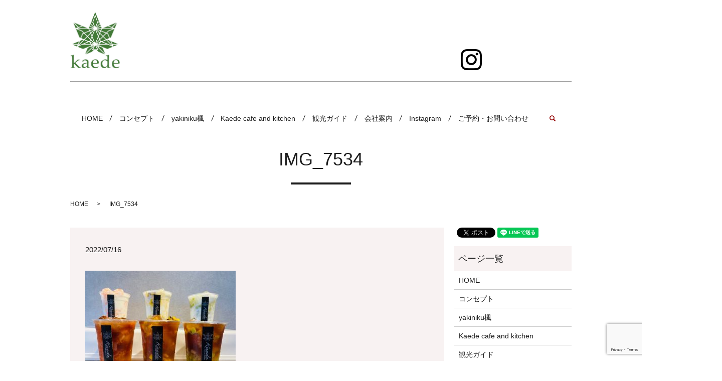

--- FILE ---
content_type: text/html; charset=UTF-8
request_url: https://www.kaede-hidatakayama.com/blog/1329/attachment/img_7534
body_size: 3991
content:
  <!DOCTYPE HTML>
<html lang="ja" prefix="og: http://ogp.me/ns#">
<head>
  <meta charset="utf-8">
  <meta http-equiv="X-UA-Compatible" content="IE=edge,chrome=1">
  <meta name="viewport" content="width=device-width, initial-scale=1">
  <title>&raquo; IMG_7534</title>
  <link rel='dns-prefetch' href='//www.google.com' />
<link rel='dns-prefetch' href='//s.w.org' />
<link rel='stylesheet' id='contact-form-7-css'  href='https://www.kaede-hidatakayama.com/wp-content/plugins/contact-form-7/includes/css/styles.css?ver=5.1.1' type='text/css' media='all' />
<script type='text/javascript' src='https://www.kaede-hidatakayama.com/wp-content/themes/kaede-hidatakayama.com/assets/js/vendor/jquery.min.js?ver=4.9.26'></script>
<link rel='shortlink' href='https://www.kaede-hidatakayama.com/?p=1331' />
  <link rel="stylesheet" href="https://www.kaede-hidatakayama.com/wp-content/themes/kaede-hidatakayama.com/assets/css/main.css?1769911702">
  <script src="https://www.kaede-hidatakayama.com/wp-content/themes/kaede-hidatakayama.com/assets/js/vendor/respond.min.js"></script>
  <script type="application/ld+json">
  {
    "@context": "http://schema.org",
    "@type": "BreadcrumbList",
    "itemListElement":
    [
      {
        "@type": "ListItem",
        "position": 1,
        "item":
        {
          "@id": "https://www.kaede-hidatakayama.com/",
          "name": "株式会社楓"
        }
      },
      {
        "@type": "ListItem",
        "position": 2,
        "item":
        {
          "@id": "https://www.kaede-hidatakayama.com/blog/1329/attachment/img_7534/",
          "name": "IMG_7534"
        }
      }
    ]
  }
  </script>


  <script type="application/ld+json">
  {
    "@context": "http://schema.org/",
    "@type": "FoodEstablishment",
    "name": "株式会社楓",
    "address": "〒506-0011　岐阜県高山市本町2-18",
    "telephone": "0577-62-9485",
    "faxNumber": "",
    "url": "https://www.kaede-hidatakayama.com",
    "email": "info@kaede-hidatakayama.com",
    "image": "https://www.kaede-hidatakayama.com/wp-content/uploads/logo_ogp.jpg",
    "logo": "https://www.kaede-hidatakayama.com/wp-content/uploads/logo_org.png"
  }
  </script>
</head>
<body class="scrollTop">

  <div id="fb-root"></div>
  <script>(function(d, s, id) {
    var js, fjs = d.getElementsByTagName(s)[0];
    if (d.getElementById(id)) return;
    js = d.createElement(s); js.id = id;
    js.src = "//connect.facebook.net/ja_JP/sdk.js#xfbml=1&version=v2.9";
    fjs.parentNode.insertBefore(js, fjs);
  }(document, 'script', 'facebook-jssdk'));</script>

  <header>
    <div class="primary_header">
      <div class="row">
                <div class="title">
                      <a href="https://www.kaede-hidatakayama.com/">
              <object type="image/svg+xml" data="/wp-content/uploads/logo.svg" alt="株式会社楓"></object>
            </a>
                  </div>
        <div class="insta_icon">
          <figure>
            <a href="https://www.instagram.com/kaede.co.ltd/" target="_blank"><img src="/wp-content/uploads/insta.png" alt="Instagram"></a>
          </figure>
        </div>

        <div>
          <div id="google_translate_element"></div>
            <script type="text/javascript">
            function googleTranslateElementInit() {
              new google.translate.TranslateElement({pageLanguage: 'ja', includedLanguages: 'ar,en,es,fr,hi,ja,ko,pt,ru,zh-CN,zh-TW', layout: google.translate.TranslateElement.InlineLayout.SIMPLE, autoDisplay: false}, 'google_translate_element');
            }
            </script>
            <script type="text/javascript" src="//translate.google.com/translate_a/element.js?cb=googleTranslateElementInit"></script>
        </div>
        <nav class="global_nav"><ul><li><a href="https://www.kaede-hidatakayama.com/">HOME</a></li>
<li><a href="https://www.kaede-hidatakayama.com/concept">コンセプト</a></li>
<li><a href="https://www.kaede-hidatakayama.com/yakiniku">yakiniku楓</a></li>
<li><a href="https://www.kaede-hidatakayama.com/kaedecafeandkitchen">Kaede cafe and kitchen</a></li>
<li><a href="https://www.kaede-hidatakayama.com/guide">観光ガイド</a></li>
<li><a href="https://www.kaede-hidatakayama.com/company">会社案内</a></li>
<li><a target="_blank" href="https://www.instagram.com/kaede.co.ltd/">Instagram</a></li>
<li><a href="https://www.kaede-hidatakayama.com/contact">ご予約・お問い合わせ</a></li>

              <li class="gnav_search">
                <a href="#">search</a>
  <div class="epress_search">
    <form method="get" action="https://www.kaede-hidatakayama.com/">
      <input type="text" placeholder="" class="text" name="s" autocomplete="off" value="">
      <input type="submit" value="Search" class="submit">
    </form>
  </div>
  </li>
            </ul>
            <div class="menu_icon">
              <a href="#menu"><span>メニュー開閉</span></a>
            </div></nav>
      </div>
    </div>
  </header>

  <main>
              <h1 class="wow" style="">
      IMG_7534            </h1>

    
    <div class="bread_wrap">
      <div class="container gutters">
        <div class="row bread">
              <ul class="col span_12">
              <li><a href="https://www.kaede-hidatakayama.com">HOME</a></li>
                      <li>IMG_7534</li>
                  </ul>
          </div>
      </div>
    </div>
    <section>
      <div class="container gutters">
        <div class="row">
                    <div class="col span_9 column_main">
                  <article class="row article_detail">
      <div class="article_date">
        <p>2022/07/16</p>
      </div>
      <div class="row">
        <div class="col span_12">
          <p class="attachment"><a href='/wp-content/uploads/IMG_7534.jpg'><img width="300" height="225" src="/wp-content/uploads/IMG_7534-300x225.jpg" class="attachment-medium size-medium" alt="" srcset="https://www.kaede-hidatakayama.com/wp-content/uploads/IMG_7534-300x225.jpg 300w, https://www.kaede-hidatakayama.com/wp-content/uploads/IMG_7534-768x576.jpg 768w, https://www.kaede-hidatakayama.com/wp-content/uploads/IMG_7534-1024x768.jpg 1024w, https://www.kaede-hidatakayama.com/wp-content/uploads/IMG_7534.jpg 1478w" sizes="(max-width: 300px) 100vw, 300px" /></a></p>
        </div>
      </div>

          </article>

    <div class='epress_pager'>
      <div class="epress_pager_prev">
        <a href="https://www.kaede-hidatakayama.com/blog/1329" rel="prev">トロピカルフルーツドリンクはじめました♪</a>      </div>
      <div class="epress_pager_next">
              </div>
    </div>
                </div>
          <div class="col span_3 column_sub">
            <div>
<style>
.share_button {
  letter-spacing: -.40em;
  padding-top: 30px;
  margin-bottom: 7%;
}
.share_button > * {
  letter-spacing: normal;
}
.column_sub .share_button {
  margin-top: 0;
  padding-top: 0;
}
</style>
  <div class="container share_button">
    <!-- Facebook -->
    <style media="screen">
      .share_button > * {vertical-align: bottom; margin:0 2px;}
    </style>
    <div class="fb-share-button" data-href="https://www.kaede-hidatakayama.com/blog/1329/attachment/img_7534" data-layout="button" data-size="small" data-mobile-iframe="false"><a class="fb-xfbml-parse-ignore" target="_blank" href="https://www.facebook.com/sharer/sharer.php?u=http%3A%2F%2Fweb01.iflag.jp%2Fshinki%2F1704%2Fshin-limited%2Fhtml%2Findex.html&amp;src=sdkpreparse">シェア</a></div>
    <!-- Twitter -->
    <a href="https://twitter.com/share" class="twitter-share-button">Tweet</a>
    <!-- LINE -->
    <div class="line-it-button" data-lang="ja" data-type="share-a" data-url="https://www.kaede-hidatakayama.com/blog/1329/attachment/img_7534" style="display: none;"></div>
  </div>
</div>
<div class="sidebar">
  <div class="widget_wrap"><p class="widget_header">ページ一覧</p>		<ul>
			<li class="page_item page-item-70"><a href="https://www.kaede-hidatakayama.com/">HOME</a></li>
<li class="page_item page-item-58"><a href="https://www.kaede-hidatakayama.com/concept">コンセプト</a></li>
<li class="page_item page-item-62"><a href="https://www.kaede-hidatakayama.com/yakiniku">yakiniku楓</a></li>
<li class="page_item page-item-52"><a href="https://www.kaede-hidatakayama.com/kaedecafeandkitchen">Kaede cafe and kitchen</a></li>
<li class="page_item page-item-60"><a href="https://www.kaede-hidatakayama.com/guide">観光ガイド</a></li>
<li class="page_item page-item-56"><a href="https://www.kaede-hidatakayama.com/company">会社案内</a></li>
<li class="page_item page-item-67"><a href="https://www.kaede-hidatakayama.com/contact">ご予約・お問い合わせ</a></li>
<li class="page_item page-item-65"><a href="https://www.kaede-hidatakayama.com/policy">プライバシーポリシー</a></li>
<li class="page_item page-item-69"><a href="https://www.kaede-hidatakayama.com/sitemap">サイトマップ</a></li>
		</ul>
		</div><div class="widget_wrap"><p class="widget_header">カテゴリー</p>		<ul>
	<li class="cat-item cat-item-2"><a href="https://www.kaede-hidatakayama.com/category/news" >お知らせ</a>
</li>
	<li class="cat-item cat-item-8"><a href="https://www.kaede-hidatakayama.com/category/blog" >ブログ</a>
</li>
		</ul>
</div>		<div class="widget_wrap">		<p class="widget_header">最近の投稿</p>		<ul>
											<li>
					<a href="https://www.kaede-hidatakayama.com/news/1458">年末年始の営業のお知らせ</a>
									</li>
											<li>
					<a href="https://www.kaede-hidatakayama.com/news/1452">12月の営業のお知らせ</a>
									</li>
											<li>
					<a href="https://www.kaede-hidatakayama.com/news/1447">4月の営業のお知らせ</a>
									</li>
											<li>
					<a href="https://www.kaede-hidatakayama.com/news/1441">3月の営業のお知らせ</a>
									</li>
											<li>
					<a href="https://www.kaede-hidatakayama.com/news/1438">年末年始の営業のお知らせ</a>
									</li>
					</ul>
		</div>1</div>
          </div>
                  </div>
      </div>
    </section>

  </main>
<footer>    <div class="footer_nav_wrap">
      <div class="container">
        <div class="row">
        <nav class="col span_12 pc-only"><ul><li><a href="https://www.kaede-hidatakayama.com/">HOME</a></li>
<li><a href="https://www.kaede-hidatakayama.com/concept">コンセプト</a></li>
<li><a href="https://www.kaede-hidatakayama.com/yakiniku">yakiniku楓</a></li>
<li><a href="https://www.kaede-hidatakayama.com/kaedecafeandkitchen">Kaede cafe and kitchen</a></li>
<li><a href="https://www.kaede-hidatakayama.com/guide">観光ガイド</a></li>
<li><a href="https://www.kaede-hidatakayama.com/company">会社案内</a></li>
<li><a href="https://www.kaede-hidatakayama.com/contact">ご予約・お問い合わせ</a></li>
</ul></nav>        </div>
      </div>
    </div>
    <div class="footer_copyright_wrap">
      <div class="container">
        <div class="row">
          <div class="col span_12" style="padding-top:3%">
          <figure>
            <a href="https://www.instagram.com/kaede.co.ltd/" target="_blank"><img src="/wp-content/uploads/insta.png" alt=""></a>
          </figure></div></div>
          <div class="row">
          <div class="col span_12">
            <p>Copyright &copy; 株式会社楓 All Rights Reserved.<br>
              【掲載の記事・写真・イラストなどの無断複写・転載を禁じます】</p></div>

          </div>
        </div>
      </div>
    </div>
    <p class="pagetop"><a href="#top"></a></p>
  </footer>

  <script src="https://www.kaede-hidatakayama.com/wp-content/themes/kaede-hidatakayama.com/assets/js/vendor/bundle.js"></script>
  <script src="https://www.kaede-hidatakayama.com/wp-content/themes/kaede-hidatakayama.com/assets/js/main.js?"></script>

  <!-- twitter -->
  <script>!function(d,s,id){var js,fjs=d.getElementsByTagName(s)[0],p=/^http:/.test(d.location)?'http':'https';if(!d.getElementById(id)){js=d.createElement(s);js.id=id;js.src=p+'://platform.twitter.com/widgets.js';fjs.parentNode.insertBefore(js,fjs);}}(document, 'script', 'twitter-wjs');</script>

  <script src="https://d.line-scdn.net/r/web/social-plugin/js/thirdparty/loader.min.js" async="async" defer="defer"></script>

  <script type='text/javascript'>
/* <![CDATA[ */
var wpcf7 = {"apiSettings":{"root":"https:\/\/www.kaede-hidatakayama.com\/wp-json\/contact-form-7\/v1","namespace":"contact-form-7\/v1"}};
/* ]]> */
</script>
<script type='text/javascript' src='https://www.kaede-hidatakayama.com/wp-content/plugins/contact-form-7/includes/js/scripts.js?ver=5.1.1'></script>
<script type='text/javascript' src='https://www.google.com/recaptcha/api.js?render=6Ld_boMdAAAAAK7c1BhLVDURC-lIxFw87JxLmqNY&#038;ver=3.0'></script>
<script type="text/javascript">
( function( grecaptcha, sitekey ) {

	var wpcf7recaptcha = {
		execute: function() {
			grecaptcha.execute(
				sitekey,
				{ action: 'homepage' }
			).then( function( token ) {
				var forms = document.getElementsByTagName( 'form' );

				for ( var i = 0; i < forms.length; i++ ) {
					var fields = forms[ i ].getElementsByTagName( 'input' );

					for ( var j = 0; j < fields.length; j++ ) {
						var field = fields[ j ];

						if ( 'g-recaptcha-response' === field.getAttribute( 'name' ) ) {
							field.setAttribute( 'value', token );
							break;
						}
					}
				}
			} );
		}
	};

	grecaptcha.ready( wpcf7recaptcha.execute );

	document.addEventListener( 'wpcf7submit', wpcf7recaptcha.execute, false );

} )( grecaptcha, '6Ld_boMdAAAAAK7c1BhLVDURC-lIxFw87JxLmqNY' );
</script>
</body>
</html>


--- FILE ---
content_type: text/html; charset=utf-8
request_url: https://www.google.com/recaptcha/api2/anchor?ar=1&k=6Ld_boMdAAAAAK7c1BhLVDURC-lIxFw87JxLmqNY&co=aHR0cHM6Ly93d3cua2FlZGUtaGlkYXRha2F5YW1hLmNvbTo0NDM.&hl=en&v=N67nZn4AqZkNcbeMu4prBgzg&size=invisible&anchor-ms=20000&execute-ms=30000&cb=ie6jx8nymjgf
body_size: 48742
content:
<!DOCTYPE HTML><html dir="ltr" lang="en"><head><meta http-equiv="Content-Type" content="text/html; charset=UTF-8">
<meta http-equiv="X-UA-Compatible" content="IE=edge">
<title>reCAPTCHA</title>
<style type="text/css">
/* cyrillic-ext */
@font-face {
  font-family: 'Roboto';
  font-style: normal;
  font-weight: 400;
  font-stretch: 100%;
  src: url(//fonts.gstatic.com/s/roboto/v48/KFO7CnqEu92Fr1ME7kSn66aGLdTylUAMa3GUBHMdazTgWw.woff2) format('woff2');
  unicode-range: U+0460-052F, U+1C80-1C8A, U+20B4, U+2DE0-2DFF, U+A640-A69F, U+FE2E-FE2F;
}
/* cyrillic */
@font-face {
  font-family: 'Roboto';
  font-style: normal;
  font-weight: 400;
  font-stretch: 100%;
  src: url(//fonts.gstatic.com/s/roboto/v48/KFO7CnqEu92Fr1ME7kSn66aGLdTylUAMa3iUBHMdazTgWw.woff2) format('woff2');
  unicode-range: U+0301, U+0400-045F, U+0490-0491, U+04B0-04B1, U+2116;
}
/* greek-ext */
@font-face {
  font-family: 'Roboto';
  font-style: normal;
  font-weight: 400;
  font-stretch: 100%;
  src: url(//fonts.gstatic.com/s/roboto/v48/KFO7CnqEu92Fr1ME7kSn66aGLdTylUAMa3CUBHMdazTgWw.woff2) format('woff2');
  unicode-range: U+1F00-1FFF;
}
/* greek */
@font-face {
  font-family: 'Roboto';
  font-style: normal;
  font-weight: 400;
  font-stretch: 100%;
  src: url(//fonts.gstatic.com/s/roboto/v48/KFO7CnqEu92Fr1ME7kSn66aGLdTylUAMa3-UBHMdazTgWw.woff2) format('woff2');
  unicode-range: U+0370-0377, U+037A-037F, U+0384-038A, U+038C, U+038E-03A1, U+03A3-03FF;
}
/* math */
@font-face {
  font-family: 'Roboto';
  font-style: normal;
  font-weight: 400;
  font-stretch: 100%;
  src: url(//fonts.gstatic.com/s/roboto/v48/KFO7CnqEu92Fr1ME7kSn66aGLdTylUAMawCUBHMdazTgWw.woff2) format('woff2');
  unicode-range: U+0302-0303, U+0305, U+0307-0308, U+0310, U+0312, U+0315, U+031A, U+0326-0327, U+032C, U+032F-0330, U+0332-0333, U+0338, U+033A, U+0346, U+034D, U+0391-03A1, U+03A3-03A9, U+03B1-03C9, U+03D1, U+03D5-03D6, U+03F0-03F1, U+03F4-03F5, U+2016-2017, U+2034-2038, U+203C, U+2040, U+2043, U+2047, U+2050, U+2057, U+205F, U+2070-2071, U+2074-208E, U+2090-209C, U+20D0-20DC, U+20E1, U+20E5-20EF, U+2100-2112, U+2114-2115, U+2117-2121, U+2123-214F, U+2190, U+2192, U+2194-21AE, U+21B0-21E5, U+21F1-21F2, U+21F4-2211, U+2213-2214, U+2216-22FF, U+2308-230B, U+2310, U+2319, U+231C-2321, U+2336-237A, U+237C, U+2395, U+239B-23B7, U+23D0, U+23DC-23E1, U+2474-2475, U+25AF, U+25B3, U+25B7, U+25BD, U+25C1, U+25CA, U+25CC, U+25FB, U+266D-266F, U+27C0-27FF, U+2900-2AFF, U+2B0E-2B11, U+2B30-2B4C, U+2BFE, U+3030, U+FF5B, U+FF5D, U+1D400-1D7FF, U+1EE00-1EEFF;
}
/* symbols */
@font-face {
  font-family: 'Roboto';
  font-style: normal;
  font-weight: 400;
  font-stretch: 100%;
  src: url(//fonts.gstatic.com/s/roboto/v48/KFO7CnqEu92Fr1ME7kSn66aGLdTylUAMaxKUBHMdazTgWw.woff2) format('woff2');
  unicode-range: U+0001-000C, U+000E-001F, U+007F-009F, U+20DD-20E0, U+20E2-20E4, U+2150-218F, U+2190, U+2192, U+2194-2199, U+21AF, U+21E6-21F0, U+21F3, U+2218-2219, U+2299, U+22C4-22C6, U+2300-243F, U+2440-244A, U+2460-24FF, U+25A0-27BF, U+2800-28FF, U+2921-2922, U+2981, U+29BF, U+29EB, U+2B00-2BFF, U+4DC0-4DFF, U+FFF9-FFFB, U+10140-1018E, U+10190-1019C, U+101A0, U+101D0-101FD, U+102E0-102FB, U+10E60-10E7E, U+1D2C0-1D2D3, U+1D2E0-1D37F, U+1F000-1F0FF, U+1F100-1F1AD, U+1F1E6-1F1FF, U+1F30D-1F30F, U+1F315, U+1F31C, U+1F31E, U+1F320-1F32C, U+1F336, U+1F378, U+1F37D, U+1F382, U+1F393-1F39F, U+1F3A7-1F3A8, U+1F3AC-1F3AF, U+1F3C2, U+1F3C4-1F3C6, U+1F3CA-1F3CE, U+1F3D4-1F3E0, U+1F3ED, U+1F3F1-1F3F3, U+1F3F5-1F3F7, U+1F408, U+1F415, U+1F41F, U+1F426, U+1F43F, U+1F441-1F442, U+1F444, U+1F446-1F449, U+1F44C-1F44E, U+1F453, U+1F46A, U+1F47D, U+1F4A3, U+1F4B0, U+1F4B3, U+1F4B9, U+1F4BB, U+1F4BF, U+1F4C8-1F4CB, U+1F4D6, U+1F4DA, U+1F4DF, U+1F4E3-1F4E6, U+1F4EA-1F4ED, U+1F4F7, U+1F4F9-1F4FB, U+1F4FD-1F4FE, U+1F503, U+1F507-1F50B, U+1F50D, U+1F512-1F513, U+1F53E-1F54A, U+1F54F-1F5FA, U+1F610, U+1F650-1F67F, U+1F687, U+1F68D, U+1F691, U+1F694, U+1F698, U+1F6AD, U+1F6B2, U+1F6B9-1F6BA, U+1F6BC, U+1F6C6-1F6CF, U+1F6D3-1F6D7, U+1F6E0-1F6EA, U+1F6F0-1F6F3, U+1F6F7-1F6FC, U+1F700-1F7FF, U+1F800-1F80B, U+1F810-1F847, U+1F850-1F859, U+1F860-1F887, U+1F890-1F8AD, U+1F8B0-1F8BB, U+1F8C0-1F8C1, U+1F900-1F90B, U+1F93B, U+1F946, U+1F984, U+1F996, U+1F9E9, U+1FA00-1FA6F, U+1FA70-1FA7C, U+1FA80-1FA89, U+1FA8F-1FAC6, U+1FACE-1FADC, U+1FADF-1FAE9, U+1FAF0-1FAF8, U+1FB00-1FBFF;
}
/* vietnamese */
@font-face {
  font-family: 'Roboto';
  font-style: normal;
  font-weight: 400;
  font-stretch: 100%;
  src: url(//fonts.gstatic.com/s/roboto/v48/KFO7CnqEu92Fr1ME7kSn66aGLdTylUAMa3OUBHMdazTgWw.woff2) format('woff2');
  unicode-range: U+0102-0103, U+0110-0111, U+0128-0129, U+0168-0169, U+01A0-01A1, U+01AF-01B0, U+0300-0301, U+0303-0304, U+0308-0309, U+0323, U+0329, U+1EA0-1EF9, U+20AB;
}
/* latin-ext */
@font-face {
  font-family: 'Roboto';
  font-style: normal;
  font-weight: 400;
  font-stretch: 100%;
  src: url(//fonts.gstatic.com/s/roboto/v48/KFO7CnqEu92Fr1ME7kSn66aGLdTylUAMa3KUBHMdazTgWw.woff2) format('woff2');
  unicode-range: U+0100-02BA, U+02BD-02C5, U+02C7-02CC, U+02CE-02D7, U+02DD-02FF, U+0304, U+0308, U+0329, U+1D00-1DBF, U+1E00-1E9F, U+1EF2-1EFF, U+2020, U+20A0-20AB, U+20AD-20C0, U+2113, U+2C60-2C7F, U+A720-A7FF;
}
/* latin */
@font-face {
  font-family: 'Roboto';
  font-style: normal;
  font-weight: 400;
  font-stretch: 100%;
  src: url(//fonts.gstatic.com/s/roboto/v48/KFO7CnqEu92Fr1ME7kSn66aGLdTylUAMa3yUBHMdazQ.woff2) format('woff2');
  unicode-range: U+0000-00FF, U+0131, U+0152-0153, U+02BB-02BC, U+02C6, U+02DA, U+02DC, U+0304, U+0308, U+0329, U+2000-206F, U+20AC, U+2122, U+2191, U+2193, U+2212, U+2215, U+FEFF, U+FFFD;
}
/* cyrillic-ext */
@font-face {
  font-family: 'Roboto';
  font-style: normal;
  font-weight: 500;
  font-stretch: 100%;
  src: url(//fonts.gstatic.com/s/roboto/v48/KFO7CnqEu92Fr1ME7kSn66aGLdTylUAMa3GUBHMdazTgWw.woff2) format('woff2');
  unicode-range: U+0460-052F, U+1C80-1C8A, U+20B4, U+2DE0-2DFF, U+A640-A69F, U+FE2E-FE2F;
}
/* cyrillic */
@font-face {
  font-family: 'Roboto';
  font-style: normal;
  font-weight: 500;
  font-stretch: 100%;
  src: url(//fonts.gstatic.com/s/roboto/v48/KFO7CnqEu92Fr1ME7kSn66aGLdTylUAMa3iUBHMdazTgWw.woff2) format('woff2');
  unicode-range: U+0301, U+0400-045F, U+0490-0491, U+04B0-04B1, U+2116;
}
/* greek-ext */
@font-face {
  font-family: 'Roboto';
  font-style: normal;
  font-weight: 500;
  font-stretch: 100%;
  src: url(//fonts.gstatic.com/s/roboto/v48/KFO7CnqEu92Fr1ME7kSn66aGLdTylUAMa3CUBHMdazTgWw.woff2) format('woff2');
  unicode-range: U+1F00-1FFF;
}
/* greek */
@font-face {
  font-family: 'Roboto';
  font-style: normal;
  font-weight: 500;
  font-stretch: 100%;
  src: url(//fonts.gstatic.com/s/roboto/v48/KFO7CnqEu92Fr1ME7kSn66aGLdTylUAMa3-UBHMdazTgWw.woff2) format('woff2');
  unicode-range: U+0370-0377, U+037A-037F, U+0384-038A, U+038C, U+038E-03A1, U+03A3-03FF;
}
/* math */
@font-face {
  font-family: 'Roboto';
  font-style: normal;
  font-weight: 500;
  font-stretch: 100%;
  src: url(//fonts.gstatic.com/s/roboto/v48/KFO7CnqEu92Fr1ME7kSn66aGLdTylUAMawCUBHMdazTgWw.woff2) format('woff2');
  unicode-range: U+0302-0303, U+0305, U+0307-0308, U+0310, U+0312, U+0315, U+031A, U+0326-0327, U+032C, U+032F-0330, U+0332-0333, U+0338, U+033A, U+0346, U+034D, U+0391-03A1, U+03A3-03A9, U+03B1-03C9, U+03D1, U+03D5-03D6, U+03F0-03F1, U+03F4-03F5, U+2016-2017, U+2034-2038, U+203C, U+2040, U+2043, U+2047, U+2050, U+2057, U+205F, U+2070-2071, U+2074-208E, U+2090-209C, U+20D0-20DC, U+20E1, U+20E5-20EF, U+2100-2112, U+2114-2115, U+2117-2121, U+2123-214F, U+2190, U+2192, U+2194-21AE, U+21B0-21E5, U+21F1-21F2, U+21F4-2211, U+2213-2214, U+2216-22FF, U+2308-230B, U+2310, U+2319, U+231C-2321, U+2336-237A, U+237C, U+2395, U+239B-23B7, U+23D0, U+23DC-23E1, U+2474-2475, U+25AF, U+25B3, U+25B7, U+25BD, U+25C1, U+25CA, U+25CC, U+25FB, U+266D-266F, U+27C0-27FF, U+2900-2AFF, U+2B0E-2B11, U+2B30-2B4C, U+2BFE, U+3030, U+FF5B, U+FF5D, U+1D400-1D7FF, U+1EE00-1EEFF;
}
/* symbols */
@font-face {
  font-family: 'Roboto';
  font-style: normal;
  font-weight: 500;
  font-stretch: 100%;
  src: url(//fonts.gstatic.com/s/roboto/v48/KFO7CnqEu92Fr1ME7kSn66aGLdTylUAMaxKUBHMdazTgWw.woff2) format('woff2');
  unicode-range: U+0001-000C, U+000E-001F, U+007F-009F, U+20DD-20E0, U+20E2-20E4, U+2150-218F, U+2190, U+2192, U+2194-2199, U+21AF, U+21E6-21F0, U+21F3, U+2218-2219, U+2299, U+22C4-22C6, U+2300-243F, U+2440-244A, U+2460-24FF, U+25A0-27BF, U+2800-28FF, U+2921-2922, U+2981, U+29BF, U+29EB, U+2B00-2BFF, U+4DC0-4DFF, U+FFF9-FFFB, U+10140-1018E, U+10190-1019C, U+101A0, U+101D0-101FD, U+102E0-102FB, U+10E60-10E7E, U+1D2C0-1D2D3, U+1D2E0-1D37F, U+1F000-1F0FF, U+1F100-1F1AD, U+1F1E6-1F1FF, U+1F30D-1F30F, U+1F315, U+1F31C, U+1F31E, U+1F320-1F32C, U+1F336, U+1F378, U+1F37D, U+1F382, U+1F393-1F39F, U+1F3A7-1F3A8, U+1F3AC-1F3AF, U+1F3C2, U+1F3C4-1F3C6, U+1F3CA-1F3CE, U+1F3D4-1F3E0, U+1F3ED, U+1F3F1-1F3F3, U+1F3F5-1F3F7, U+1F408, U+1F415, U+1F41F, U+1F426, U+1F43F, U+1F441-1F442, U+1F444, U+1F446-1F449, U+1F44C-1F44E, U+1F453, U+1F46A, U+1F47D, U+1F4A3, U+1F4B0, U+1F4B3, U+1F4B9, U+1F4BB, U+1F4BF, U+1F4C8-1F4CB, U+1F4D6, U+1F4DA, U+1F4DF, U+1F4E3-1F4E6, U+1F4EA-1F4ED, U+1F4F7, U+1F4F9-1F4FB, U+1F4FD-1F4FE, U+1F503, U+1F507-1F50B, U+1F50D, U+1F512-1F513, U+1F53E-1F54A, U+1F54F-1F5FA, U+1F610, U+1F650-1F67F, U+1F687, U+1F68D, U+1F691, U+1F694, U+1F698, U+1F6AD, U+1F6B2, U+1F6B9-1F6BA, U+1F6BC, U+1F6C6-1F6CF, U+1F6D3-1F6D7, U+1F6E0-1F6EA, U+1F6F0-1F6F3, U+1F6F7-1F6FC, U+1F700-1F7FF, U+1F800-1F80B, U+1F810-1F847, U+1F850-1F859, U+1F860-1F887, U+1F890-1F8AD, U+1F8B0-1F8BB, U+1F8C0-1F8C1, U+1F900-1F90B, U+1F93B, U+1F946, U+1F984, U+1F996, U+1F9E9, U+1FA00-1FA6F, U+1FA70-1FA7C, U+1FA80-1FA89, U+1FA8F-1FAC6, U+1FACE-1FADC, U+1FADF-1FAE9, U+1FAF0-1FAF8, U+1FB00-1FBFF;
}
/* vietnamese */
@font-face {
  font-family: 'Roboto';
  font-style: normal;
  font-weight: 500;
  font-stretch: 100%;
  src: url(//fonts.gstatic.com/s/roboto/v48/KFO7CnqEu92Fr1ME7kSn66aGLdTylUAMa3OUBHMdazTgWw.woff2) format('woff2');
  unicode-range: U+0102-0103, U+0110-0111, U+0128-0129, U+0168-0169, U+01A0-01A1, U+01AF-01B0, U+0300-0301, U+0303-0304, U+0308-0309, U+0323, U+0329, U+1EA0-1EF9, U+20AB;
}
/* latin-ext */
@font-face {
  font-family: 'Roboto';
  font-style: normal;
  font-weight: 500;
  font-stretch: 100%;
  src: url(//fonts.gstatic.com/s/roboto/v48/KFO7CnqEu92Fr1ME7kSn66aGLdTylUAMa3KUBHMdazTgWw.woff2) format('woff2');
  unicode-range: U+0100-02BA, U+02BD-02C5, U+02C7-02CC, U+02CE-02D7, U+02DD-02FF, U+0304, U+0308, U+0329, U+1D00-1DBF, U+1E00-1E9F, U+1EF2-1EFF, U+2020, U+20A0-20AB, U+20AD-20C0, U+2113, U+2C60-2C7F, U+A720-A7FF;
}
/* latin */
@font-face {
  font-family: 'Roboto';
  font-style: normal;
  font-weight: 500;
  font-stretch: 100%;
  src: url(//fonts.gstatic.com/s/roboto/v48/KFO7CnqEu92Fr1ME7kSn66aGLdTylUAMa3yUBHMdazQ.woff2) format('woff2');
  unicode-range: U+0000-00FF, U+0131, U+0152-0153, U+02BB-02BC, U+02C6, U+02DA, U+02DC, U+0304, U+0308, U+0329, U+2000-206F, U+20AC, U+2122, U+2191, U+2193, U+2212, U+2215, U+FEFF, U+FFFD;
}
/* cyrillic-ext */
@font-face {
  font-family: 'Roboto';
  font-style: normal;
  font-weight: 900;
  font-stretch: 100%;
  src: url(//fonts.gstatic.com/s/roboto/v48/KFO7CnqEu92Fr1ME7kSn66aGLdTylUAMa3GUBHMdazTgWw.woff2) format('woff2');
  unicode-range: U+0460-052F, U+1C80-1C8A, U+20B4, U+2DE0-2DFF, U+A640-A69F, U+FE2E-FE2F;
}
/* cyrillic */
@font-face {
  font-family: 'Roboto';
  font-style: normal;
  font-weight: 900;
  font-stretch: 100%;
  src: url(//fonts.gstatic.com/s/roboto/v48/KFO7CnqEu92Fr1ME7kSn66aGLdTylUAMa3iUBHMdazTgWw.woff2) format('woff2');
  unicode-range: U+0301, U+0400-045F, U+0490-0491, U+04B0-04B1, U+2116;
}
/* greek-ext */
@font-face {
  font-family: 'Roboto';
  font-style: normal;
  font-weight: 900;
  font-stretch: 100%;
  src: url(//fonts.gstatic.com/s/roboto/v48/KFO7CnqEu92Fr1ME7kSn66aGLdTylUAMa3CUBHMdazTgWw.woff2) format('woff2');
  unicode-range: U+1F00-1FFF;
}
/* greek */
@font-face {
  font-family: 'Roboto';
  font-style: normal;
  font-weight: 900;
  font-stretch: 100%;
  src: url(//fonts.gstatic.com/s/roboto/v48/KFO7CnqEu92Fr1ME7kSn66aGLdTylUAMa3-UBHMdazTgWw.woff2) format('woff2');
  unicode-range: U+0370-0377, U+037A-037F, U+0384-038A, U+038C, U+038E-03A1, U+03A3-03FF;
}
/* math */
@font-face {
  font-family: 'Roboto';
  font-style: normal;
  font-weight: 900;
  font-stretch: 100%;
  src: url(//fonts.gstatic.com/s/roboto/v48/KFO7CnqEu92Fr1ME7kSn66aGLdTylUAMawCUBHMdazTgWw.woff2) format('woff2');
  unicode-range: U+0302-0303, U+0305, U+0307-0308, U+0310, U+0312, U+0315, U+031A, U+0326-0327, U+032C, U+032F-0330, U+0332-0333, U+0338, U+033A, U+0346, U+034D, U+0391-03A1, U+03A3-03A9, U+03B1-03C9, U+03D1, U+03D5-03D6, U+03F0-03F1, U+03F4-03F5, U+2016-2017, U+2034-2038, U+203C, U+2040, U+2043, U+2047, U+2050, U+2057, U+205F, U+2070-2071, U+2074-208E, U+2090-209C, U+20D0-20DC, U+20E1, U+20E5-20EF, U+2100-2112, U+2114-2115, U+2117-2121, U+2123-214F, U+2190, U+2192, U+2194-21AE, U+21B0-21E5, U+21F1-21F2, U+21F4-2211, U+2213-2214, U+2216-22FF, U+2308-230B, U+2310, U+2319, U+231C-2321, U+2336-237A, U+237C, U+2395, U+239B-23B7, U+23D0, U+23DC-23E1, U+2474-2475, U+25AF, U+25B3, U+25B7, U+25BD, U+25C1, U+25CA, U+25CC, U+25FB, U+266D-266F, U+27C0-27FF, U+2900-2AFF, U+2B0E-2B11, U+2B30-2B4C, U+2BFE, U+3030, U+FF5B, U+FF5D, U+1D400-1D7FF, U+1EE00-1EEFF;
}
/* symbols */
@font-face {
  font-family: 'Roboto';
  font-style: normal;
  font-weight: 900;
  font-stretch: 100%;
  src: url(//fonts.gstatic.com/s/roboto/v48/KFO7CnqEu92Fr1ME7kSn66aGLdTylUAMaxKUBHMdazTgWw.woff2) format('woff2');
  unicode-range: U+0001-000C, U+000E-001F, U+007F-009F, U+20DD-20E0, U+20E2-20E4, U+2150-218F, U+2190, U+2192, U+2194-2199, U+21AF, U+21E6-21F0, U+21F3, U+2218-2219, U+2299, U+22C4-22C6, U+2300-243F, U+2440-244A, U+2460-24FF, U+25A0-27BF, U+2800-28FF, U+2921-2922, U+2981, U+29BF, U+29EB, U+2B00-2BFF, U+4DC0-4DFF, U+FFF9-FFFB, U+10140-1018E, U+10190-1019C, U+101A0, U+101D0-101FD, U+102E0-102FB, U+10E60-10E7E, U+1D2C0-1D2D3, U+1D2E0-1D37F, U+1F000-1F0FF, U+1F100-1F1AD, U+1F1E6-1F1FF, U+1F30D-1F30F, U+1F315, U+1F31C, U+1F31E, U+1F320-1F32C, U+1F336, U+1F378, U+1F37D, U+1F382, U+1F393-1F39F, U+1F3A7-1F3A8, U+1F3AC-1F3AF, U+1F3C2, U+1F3C4-1F3C6, U+1F3CA-1F3CE, U+1F3D4-1F3E0, U+1F3ED, U+1F3F1-1F3F3, U+1F3F5-1F3F7, U+1F408, U+1F415, U+1F41F, U+1F426, U+1F43F, U+1F441-1F442, U+1F444, U+1F446-1F449, U+1F44C-1F44E, U+1F453, U+1F46A, U+1F47D, U+1F4A3, U+1F4B0, U+1F4B3, U+1F4B9, U+1F4BB, U+1F4BF, U+1F4C8-1F4CB, U+1F4D6, U+1F4DA, U+1F4DF, U+1F4E3-1F4E6, U+1F4EA-1F4ED, U+1F4F7, U+1F4F9-1F4FB, U+1F4FD-1F4FE, U+1F503, U+1F507-1F50B, U+1F50D, U+1F512-1F513, U+1F53E-1F54A, U+1F54F-1F5FA, U+1F610, U+1F650-1F67F, U+1F687, U+1F68D, U+1F691, U+1F694, U+1F698, U+1F6AD, U+1F6B2, U+1F6B9-1F6BA, U+1F6BC, U+1F6C6-1F6CF, U+1F6D3-1F6D7, U+1F6E0-1F6EA, U+1F6F0-1F6F3, U+1F6F7-1F6FC, U+1F700-1F7FF, U+1F800-1F80B, U+1F810-1F847, U+1F850-1F859, U+1F860-1F887, U+1F890-1F8AD, U+1F8B0-1F8BB, U+1F8C0-1F8C1, U+1F900-1F90B, U+1F93B, U+1F946, U+1F984, U+1F996, U+1F9E9, U+1FA00-1FA6F, U+1FA70-1FA7C, U+1FA80-1FA89, U+1FA8F-1FAC6, U+1FACE-1FADC, U+1FADF-1FAE9, U+1FAF0-1FAF8, U+1FB00-1FBFF;
}
/* vietnamese */
@font-face {
  font-family: 'Roboto';
  font-style: normal;
  font-weight: 900;
  font-stretch: 100%;
  src: url(//fonts.gstatic.com/s/roboto/v48/KFO7CnqEu92Fr1ME7kSn66aGLdTylUAMa3OUBHMdazTgWw.woff2) format('woff2');
  unicode-range: U+0102-0103, U+0110-0111, U+0128-0129, U+0168-0169, U+01A0-01A1, U+01AF-01B0, U+0300-0301, U+0303-0304, U+0308-0309, U+0323, U+0329, U+1EA0-1EF9, U+20AB;
}
/* latin-ext */
@font-face {
  font-family: 'Roboto';
  font-style: normal;
  font-weight: 900;
  font-stretch: 100%;
  src: url(//fonts.gstatic.com/s/roboto/v48/KFO7CnqEu92Fr1ME7kSn66aGLdTylUAMa3KUBHMdazTgWw.woff2) format('woff2');
  unicode-range: U+0100-02BA, U+02BD-02C5, U+02C7-02CC, U+02CE-02D7, U+02DD-02FF, U+0304, U+0308, U+0329, U+1D00-1DBF, U+1E00-1E9F, U+1EF2-1EFF, U+2020, U+20A0-20AB, U+20AD-20C0, U+2113, U+2C60-2C7F, U+A720-A7FF;
}
/* latin */
@font-face {
  font-family: 'Roboto';
  font-style: normal;
  font-weight: 900;
  font-stretch: 100%;
  src: url(//fonts.gstatic.com/s/roboto/v48/KFO7CnqEu92Fr1ME7kSn66aGLdTylUAMa3yUBHMdazQ.woff2) format('woff2');
  unicode-range: U+0000-00FF, U+0131, U+0152-0153, U+02BB-02BC, U+02C6, U+02DA, U+02DC, U+0304, U+0308, U+0329, U+2000-206F, U+20AC, U+2122, U+2191, U+2193, U+2212, U+2215, U+FEFF, U+FFFD;
}

</style>
<link rel="stylesheet" type="text/css" href="https://www.gstatic.com/recaptcha/releases/N67nZn4AqZkNcbeMu4prBgzg/styles__ltr.css">
<script nonce="VGvlBnDcc97rk-6KtDEF1Q" type="text/javascript">window['__recaptcha_api'] = 'https://www.google.com/recaptcha/api2/';</script>
<script type="text/javascript" src="https://www.gstatic.com/recaptcha/releases/N67nZn4AqZkNcbeMu4prBgzg/recaptcha__en.js" nonce="VGvlBnDcc97rk-6KtDEF1Q">
      
    </script></head>
<body><div id="rc-anchor-alert" class="rc-anchor-alert"></div>
<input type="hidden" id="recaptcha-token" value="[base64]">
<script type="text/javascript" nonce="VGvlBnDcc97rk-6KtDEF1Q">
      recaptcha.anchor.Main.init("[\x22ainput\x22,[\x22bgdata\x22,\x22\x22,\[base64]/[base64]/[base64]/[base64]/[base64]/UltsKytdPUU6KEU8MjA0OD9SW2wrK109RT4+NnwxOTI6KChFJjY0NTEyKT09NTUyOTYmJk0rMTxjLmxlbmd0aCYmKGMuY2hhckNvZGVBdChNKzEpJjY0NTEyKT09NTYzMjA/[base64]/[base64]/[base64]/[base64]/[base64]/[base64]/[base64]\x22,\[base64]\\u003d\x22,\x22dMOfwoPDmcKiL8OKwqHCgMKHw7vCgB/Dl8ORBmpBUkbCl3Jnwq5vwrksw4fCgWtOIcKAfcOrA8OKwps0T8OLwqrCuMKnKRjDvcK/w5UiNcKUSVhdwoBpK8OCRiw3Slcmw5s/[base64]/CFPDiMOWwrMqWUvDkMO7MiXCg8KVSwjDgcKjwpBlwpXDmlLDmRZfw6swHMOYwrxPw4F0MsOxTVgRYn8QTsOWbXABeMOKw7kTXAzDmF/[base64]/DiMKBwpJrcEoUasOqCwdNwqbCisKLdMKQH8KBw5vCmsOnP8KxQ8KEw6bCiMO/wqpFw7HCj2ghUxBDYcKyZMKkZm3DjcO6w4JXKCYcw7rCm8KmTcKCLnLCvMOGfWN+wrkDScKNFcK6woIhw5MfKcONw4JNwoMxwoDDnsO0LhUtHMO9Rg3CvnHCocOHwpROwowXwo0/w53DosOJw5HCsULDswXDucOkcMKdFBdmR0bDrg/[base64]/SGPCn8OdTMOewovCmsOWwr9Tw7vClcK+dWEvwrHDrMOWwqRjw7HDlMKjw7kvwozDpljColJiGjJxw7RBwpLCtXvCpQrDgF5zQGcdSMO4M8OAwq3Crx/[base64]/[base64]/[base64]/DswskOTEpwpc8MAEQbhLCtcOxDsKYEmdPMhrDosKPHFnDlcKsW2vDjMOlCsObwqcKwrgpcBvCjsKdwpXChsOiw5/[base64]/CkzsawqPDslPCk0PChMKOwr0YwpfCkEHCvD5sHcOFw6bCnsO9PA7CvMOIwpMow7rCsAvCmcOqesObwrrDvMKJwr8XMMOhCsO2w5XDiBTCqcOmwqHCjkLDvS8XWcOEdsKLVcKdw4cgwrPDljMuMMOGw4fCvgd/L8KTw5fDpcO/fcOCw4jDmcODw75fT11twr4mJcKcw4LDuD8wwojDk0vCk0bDucKsw6AOasK1wqxfKBMaw7LDq21AWGoTRcKOXMOTVDfCiXLDplAkGQMrw7jCkFouLcKXCcKxaw/CkU52GsKsw4cFZcOOwr1TesK/[base64]/[base64]/DvzrDhXvClklfwqEFwoYfwrFmY8K/cF7DiELCiMKQwohOPHFawpnCqDgTU8OGYMKEFcKoYxsUc8KCHSsIw6EpwqYeZsOHwqHDl8K/dsO/[base64]/Crm81wpzDu3fCgMKMRcKRw4s5wpYEeiVYRS9nwrbCrR9lwrjCozzCnwNdaQ3Cv8OHaXnCtMOnHMOXwpk7wqHCv2puw4EdwqxTw6PClcKEbH3ChcKJw4nDtg3DhsOZw4vDhsKHdMKvw5/CsDwONcOIw6VAGHxSwrLDhjvDmzoJEUbCojzClHN0K8OuJgY7wrMRw4RSwpzDni/[base64]/CmA5Cw5HDjsO6DcO3en0OBlvCmSrCtcO4wobDvsOOwpHDnMO/wrB6w7fCnsO2QxIawr1IwrPCl37Dl8Ouw65RXsOnw4UAD8KMw4l9w4ImKlfDgsKmIMOiCsO/[base64]/DgMKHw57DoWnDgUoeP38Fw6kfD8OsHcKIw5hbw581wrPDtsOFw6Mtw4/[base64]/Cp1bCtcOybnZhGcKnN8KFPzQpd8KLD8OPd8KGAsOyMCU+K24pZsO3DwURfgjDkEh3wphrdQVfb8OYb0/DoF1xw4RVw4MCRXRVwp3CvMKEezNTwo9uwohNw4zDg2TDuBHDmsKqQCjCoXbCg8OEKcO+w6QkfsO2OzzDmsKFw6/DoUbDtGLDlGUPw7vCnkTDsMOCO8OUSQpYH3bChMKOwqVnw4dUw5FQwo3Dv8KpcMOzTcKBwrR3LwBYCcOJTnYTwqI6AmgpwoEOwqBESx9aKT9Qw7/DlijDgXrDi8O+wqh6w6nChx/DiMOBQGDDp25CwqfChhVDeRXDqwdJw4DDmn88woXClcO1w4jDsSPCjCnCmVAbYwYYw6HCsjQ/[base64]/DuGbCmDjDqyPCnMOmPsO/A8Ouw4DCqcKSSxDCoMOqw5AXbUfCpcObasKFD8OyZ8OuTE/CkATDkyrDtgkwfW4HUnskw6wqw5/Cni/Dj8KUD2UGZDDDu8K2w5Ucw6JzdyrCpsO9wp3DvsOCw6vCjXfDqcODw69+w6TDvcKmw71gLirDmMKMZ8KVM8OnYcK6CsKoW8K9aEFxRgXCkmnCkcOzak7DucKgw6rCvMOMw73CnzvCniFKw7/CmXURchfCoHI0w6XCjWLDtT5ZdirDghdIPcK6w6Q/e3/Ci8OFAcONwrbCpMKgwo7CkMOEwpk9woUfwrXDrzk0Nxw3LsK/[base64]/[base64]/CucOlN3HDiGcrw7haw7LDiH7DuMKHw5/[base64]/DiD9Xw5jCgDTCgjAyPsOzCT3CjyhhP8KtTGxjJ8OdNMKebFTCiSfCk8KATF5HwqoHwp0cRMK3w5PCgcOeQ2PCs8KIw7Egw547wrNOWxLCi8OFwosxwoLDhCfCjRbCucO+HcKnFSJkVyFTw7bDtg0xw5/DgsKNwoTDpzFqKU/DosOIBMKOwppPWn4nRsK6MMKTHxR9TlzDvcO6Q3JVwqBgwokANcKMw4jDtMOPGsKyw6VVQ8O1wqHCrWzDnRBvGwxXNMOCw4QVw5hEXlMIw7vCv0fClsOIM8OBRR/CqMKTw7k7w6QUU8OlKUnDq1LChMODwo1JHsKndVlUw5HCt8OXw75Cw7PDocKHV8O0CUx6wqJWCnRzwp5PwrrCuEHDswHCmsKSwovDl8K2UDjDpsKyU01Kw4vDoBYAwrojbidawozDsMKXw67Dn8KbIcKfwrzCqcOmRcO7f8OFM8O/wrYqYcO1EsKyUsOpP0HDrm/ClzLDo8OleRTCjsKHV2nCqsODLMKFbcKwOsOmw4HDmg/[base64]/[base64]/[base64]/wpg0wpglwqQWU0oowp/CtcOcP8OOwr/CrSYcw6IZGjM3w7vCmsK2wrVHwqPDqkIrw6/DqCpGY8OzTcOaw5PCmk9owozDpWgzPlXDuTkBw5FGw7PDtjc+w6t3JVLCiMO8wq3Dp2zDkMOyw6laZ8O5M8KSUwx4w5XDpzfDtsKUbTJgXB0NZxrCrw4FU3IkwqIiRzdPTMORwp1ywr/DhcOuwoHDjMOMBn8twojCpsKGTV8zw4/[base64]/wqPCvhQoJSXDjsOQwrfCu8Oxw59NwrfChDoMwp/CiMOvS8K5wpAcw4PDmAPDncKVIBsrRcOWwqFLE04+w48bGVcQCcOQCMOrw4TDm8OWCxZgYzYwLMKpw4JfwqY6DjfCnSQvw5vDq0Agw6Fdw4TCnUQ8WyfChsODw4JpbMKrwqLDgyvDksOxw6/Cv8KgXsKlwrLCpB1uw6F0dsKcw4zDvcOhJHs6w6XDklLCmcOTNx/DnsOHwoLDkcOewoXDqDTDpsKcw6vCr2xZGWhIaRNpBMKPKktOSSYiMiDChG7CnUwswpLDoyo0JcO3woQfwrvDthDDghTCuMKVwrRrdHQgUcOmWRbChsOVEQLDmsOrw5pPwrEJN8O4w447Y8OaQBNVSsOgwqDDsBdGw7vClhbDv3XCunDDg8OowoR6w4zCjV/DoCxPw7EJwqrDn8OKwqImU1LDpcKkdDR9UHNnw6h1I1vDv8OkVMKxCHlSwq48wqcoGcKoU8Ozw7PDlcKbwqXDggElQ8K4MlTCuT19PwUJwohPXUwkXcOWHWtJZ3RlUkF0YyowEcO1Mi15wo3DoUjDhMOow6gow5LDhR/DgF5PZMOUw73Co0cHIcKQL2XCucK1wp4Rw7jDm2oEwqXCvMOSw47DgcO4EMKbwozDhnxiN8OowolmwrBcwqZ/JUQmO2ISN8Ogwr3DtsKmHMOAwrXCvmF3w5XCiH45wp58w6Q+w5oOT8ObHsOMwq84R8KZwrQOUmRxwpwkSxhLw5dCOMOawp/[base64]/DsgfDr8K4w4FawqJhYcOnw7/CnBQww65/[base64]/[base64]/[base64]/[base64]/IlF+CxZ5NcO3GcOdKsObF8Kawr9oGMOpBcOHLFrCi8O9XQ/CvxvDncOJM8OPb3kQZ8KhbwPDlcOmOcOiw5xtO8OAS0jCq14BRsKBwqnDunjDs8KZIhgsPhHCoBNfw4wyecKow4rDkzJqwrAVwr7DmS7CqE3Cj2zDg8Kqwqd4GsKLH8K7w6BewrrDgxnDt8Kew7XDuMOZLsKxWsOcIRJowrvCqB3Cqg3DgXYnw5p/w4zCn8OXwrV+PMKXUcO5w4zDjMKMXMKEwpTCg3/Cq3PCrR3CrlR/w7UGe8KEw5FIS3MqwoPCtUNxYmPDiRDDssOHV29Nw4PClAnDkV8Nw69+w5TCiMO6wos8IcKEI8KdRsOcw6cww7TCgTY4H8KBP8KKw67CgcKJwq/DpMKBccKsw5fCgMOMw5fDtcK2w6cDw5VHTyZpIsKlw4TCmcOKElNCM1wBw5kGGj3CksOvMsOCw4XDn8OvwrrDt8OkPMKUCR7DgcOSK8KNWH7DscKSwoskwo/DgMOzwrXDhzrCvS/DicKVFn3DkVzCmAx9woPCs8O7w6lowrHCksKLCMK+wqbCtsKFwrFsKsKuw43DmEbDmm3DmRzDtTvDlsOUUcKowqTDg8Owwq3Dm8KCw5jDqmzCvMOzIsOYawvCksOsCsK7w4gACVpVB8KhQsKkdiwnXGvDucK1wrTCicOPwoEsw6ECHyTDh2DDj0/DrcOrwoXDnEknw4tWTH8Tw53DqHXDnipjPivDt0ZQwpHChVjCjsKawpXCsWjCvMO1wrpXw6Ymw6tewoDDjsOhw67CkgUxHC99YAkywqHCncOewpTCrsO7w5DDrwTDqg83PV5qOMKBenLDvwYNw7bClcKsA8O6wrdvN8K0wq/CssK3wooEw5/DvsOmw6DDs8K/EMKCYy/Dn8Ktw5fCpA7DgDjDqMKtworDuztwwos8w6wawo/Di8O+ZgtERxrDkMKjKgzCh8Kyw4DDn0oZw5PDrn7Dh8KMwo3CnmrCgDklDFt3wqzDqULCrkRDVsOzw50nGmDDhT0jc8K4w4rDuXB5wpjCk8OUZDfCjk7DssKLTMOAZmLDhcKZFj8GWkEEb0h9wpDCrgHCkjIEw6/[base64]/CjsK5Uw3Cl8KIw73DvV3DjH3Ct8Ktwr7Dn8Kyw78PcsOXwr/Cp2LCnXbChn7CpSJOwptFw4PDgjHDoUU2D8KubMK3wodqw650NyjCng0kwqNKHcK4EFRcw48LwoB5wqlZw53DrMO3w7XDqcKpwoIAw6lswo7Dr8KiWiDCmMO5N8KtwpcWSMKOfgcxw7J0w7zClsKrBTR6wqIJw4TCmwtow79KTjV2f8KBAibDhcOBwrzDgD/[base64]/CpFjDiEsHElRVdChrBwrDsGXCv8K8wrHDksKOM8OSwonDg8OaQmPDkWTDpH7Di8O0P8OkwoTCoMKSw47DosKzIRtXwrh4woXDg3B1wqfCk8Otw6EAwqVUw4TCrMKvQwfDiA/[base64]/Dp8OxwpI1UMKbwqoqw6peMwI3w4d1O0Qyw57DkyLCn8OvL8OfFsOfAGoyWgVSwrXCkMOxwpA5XsK+wo4jw4INw6fCu8KEEC1pc1jClcO1woLCv07DtMKNVsK7WMOsZzDClsKDb8KAEsKpVyTDsEkVM03Ds8OPOcKSwrfDrMK/L8OVw4wFw6IGw6fDvAx5QQvDjEfCjxF9OsOBccKMccORB8KwMsKrwqoOw5nDswrCncORBMOtwpDCqW/CqcOFw48SWmcLwoMfwpjCnR/CjAvDn2gdbsKQB8OwwpADGcK5wq9Lc2TDg1t2wovDphHDqkVMFzTCncKdTcO0LcO/woZBw7kaO8OpM1IHwqXDgMOpwrDCtcKkHzUBCMOcM8Kww7bCiMKXBsKqPMKVw51wNsO2TsOIUMONYsO4QcOkwo3Cqxtmw6NkfcKoaXghPMKZwqzDoAXCqgN/[base64]/CvV85R8KRC8KMPMKwLnzDuxVuwo/CosOBF0jDvk83ZMOcP8KYwrhCYn3DpT5FwpDChyh4wo/DjFY7aMKlVMOONVHClMO8woDDhzrDuV4JHMKjw7DCh8O4KA/ClsK3IcOewrMFIgDChUUzw4/DtmgZw4JvwotbwqLCtMKywprCvRc2wqPDticCIsKUIQsDUcO/G21GwoZaw4oXLzjDnnfDlsKzw5d0wqrDisOXw60Fw6d9wqsFwojCmcOGM8OAEAYZMwTCuMOUwrknw7jCj8KdwosCDS9xVxYJw6QJRsODw78pbsKGXChdw5vCrcOmw5jCvXl6wrtTwo/ChQ/DtD5kLcKsw6/DkMKYw65+PhvDljvDpcKHw55Kwocjw6dNwoMjwrIDVVPDpjdnJTIILcOJH2vDqcK0e2XCjDAlEnYxw5kgwqLDoSlYwqtXBiHCl3ZNwq/CmHZxwq/DjxLDmAArfcOyw7jDsCYowoDDrSxaw7FtZsK/[base64]/w4RGwq/[base64]/wopuwqLCs8KQCgNxOsKIaMOZeQ3CuzTDjMOpAXhYOEQpwqzCiXLDrEHCvDXDscOzIcO/DMK+wovCrcOYHiJAwr/[base64]/w6rDtMOHCcK9cHZzdcOgGcOCwrYEwrJ4BTzDiz5MZcKeQFPCpxvDj8OSwpw2Z8KyScOiwqVGwpVsw6zDhyxYw48swrB2UsO8BXAHw7fCu8KRBhfDjcO+w7R2wpdTwow/TF3DlS7DmnPDlVo/[base64]/CjU0/[base64]/DicKTwrNYexF1w4hHw7bCnALCm0F+YsOPwrPCugvDj8KKQMOtf8ORwodUwrxDBj1Ew7zCi2fDtsO8NsOXw6dYw7pDCcOgwolSwp/DngRyPkUMaU5ow4piWsKawpF2w6vDgsOxw7ULw7TDoWHCoMKswqzDpx/DmAkTw7UwLFnDo2B4w6nDjm/DmhfCkMOvwq7ClcK0LMOCwqdXwrY3dD9bW3JIw6lqw7vDmHfDl8OgwoTCkMKXwojDsMK5c0pAMwUYb2xqAm7DhsKWw5oWw59vFsKBScOww4XCicOeEMOSwpvCr01TKMOCAjLClHAqwqXDgCTDrDoocsOswoY/w4vCoBA+ahTDoMKQw6UjEsKkw4rDt8OvfMOGwpwXdAjCs0nDtBdsw4rCpFhKQ8OeRn7Dshhpw5FTT8KXbcKCNsKJSWQCwoY7wpBtw4k1w4J3w73DqBQrXyk+GsKHw71gEsOcwpLDncK6McK9w6bDrVhgH8KoRMOiTmLCrQ9lwoZpw6zCpiB/bRlAw6rCmXpmwpJ4GsOnDcO5BCopGyF6wpbCjFJdwpvClWfCtFPDu8KET1XDkVRUM8Osw7c0w7pcGsOZM2MFVMObRcKaw4R3w68uNiZgWcOfw4XCp8OBL8KfOBvCgsKTJMKTwrfDisOLwoUlwpjDisOAwpxgNCohwoPDlMOaU1LDsMK/RcOpwp13e8OnSBB1cQnCmMKGd8OKw6TCmMKPcSzCrT/Di2TCoS98WcOWBsOAwpbDmcOQwq9Zwr8YXWgkHMOcwopbNcOQTxPCqcKFXGjDrhk3W2BeBXTCkMKjwpcHKQDCmcKqU3nDkBzCpMKvw41IK8Ofwq/[base64]/SRzDviPDhVkDZcOcC8KWwonDqcO+Q8KVwrsrw4crYEscwqkRw5/CiMOrU8Kjw7glwq53HsK1wrjCmcOuw6tRI8Kcw4ElwpvDpkbDtcO/w4fCtMO8w51yEsKqYcK/wpDDojPCpsK4woI+Ei9TUQzClcO+SmoPc8KkS1bDiMOKwrLDrjEzw7/DuUjCmm3CkidbDcK9w7TCgCsmw5bClXNfw4HCpHHChcOXfzkgw5nCr8OXw6XCg0PDqsOuRcOjfSNQCyZQUcK4w7/DjkEBbjnDqMOcwrrDrMKiecKhw5lbKR3ChsOAezMrw6/CuMO3w4gow6Mhw7LDm8OiQWlAb8OPE8Kww4vCgsKIBsOPw5N7ZsKhw4TDjX5qLcKQZ8OhEMO0MMKEcSrDqcOKRVpsCiZIwrFAGRFfesKTwoxDWgdBw4Q0w4XCjirDk2Jzwq1ldzzCicKywqwyE8OXwpsvwqzDqmXCvTV4AlrCi8K/KMO/GlnDuVzDpmI3w7/[base64]/CocKpLcKcScO+XsOmRcOVNsKwYsOBPwF2XsOrCCZoGHM+wqhuE8OZw4TDpcO5wpzCgkHDhTPDssO2asKhYGlMwqQ/URwlGMKuw5NPG8Ouw7XCjMOgPHt+X8K2wpXCrEs1wqvCkwLCnTQnwrFvChNtw4XDj2obXF/Cuzdhw4PCtzLDiVUBw7Z0OsOaw4bDuTHDgsKJwo4mwrDCsERrwqpHRMOxQ8OUdcKFVy7Dv15EUnUnH8OaXhE3w7XDgErDmsKhwoDCusKZWDsMw5RBw6paVH0Hw4/[base64]/[base64]/w5rCqyoVDBrDgTB/N8KRc8O7WhfDrMKFwrQ8KsK3IAMZw4EDw4vCmcO6VT/[base64]/ajs/[base64]/DusOYK8OiYX9VMi8AO8K3KwfCgMKrw5otQSM+wpLCmRdkwqfDqcOZETwacD9xw45uwqDDicONw5bDlwfDtsOBVMOQwpXCjDvDqnDDtiMZbsOqcz/Dv8K0Y8OjwqxXwrbCpzXCj8O0wplpwqdSwrjCoXx8SMK8GXUmwp94w6Izwr/[base64]/[base64]/DrjTDu8OnbMOowpUowrtDVUILwrHCisObEBRAwqJuw5jCr2NLw548D25rw7R6w5PDqsOdIEkCRg3Dv8OqwrN1A8KRwoTDpMKoLMK9eMKSJ8K1Mi/[base64]/Cu8Kgw6Qdwrssw7PDiCBdwq3DuFM8w4zChMORf8K1wpo2fsKcwqdcwq4xw5/CjcOlw6NBf8Otw6XCkcO0w5p2wqDCusO7w4HDsXLCjhM2ED7DowJgYxxkZcOoecOKw5UNwr15woXDpTc9wrokwpjClFXCkMONwqnCqsOcEMOiwrtzwpRubHs4T8Klw7onw4rDpMKJwrPCq3XDlsOXFTlCZsKENzpjcRUeeTPDshE/w5DCu1EMLMKgEsKMw4PCvRfCknc6woUfecOsFQ5BwqliN1vDksK1w6hLwpp/VVvDrG4mR8KOw6tMPMOZEm7CkMK7wrnDhg/DscO7woN8w5dvfsOnR8K1wpHDj8OubxjChsKLw7zDksOUaz/Cs1fCpDNlwrRkwrfCusOVQXDDvhvCnMO6LxPCpsOdw5RULsOtw7gSw4JBMg8kWcKyL2LDuMORw4RSw5nCisKjw74oLiPDs0LCmRZcw7cbwrAGcCYvw5lcWy/[base64]/[base64]/w4dRCsKzI8OuLUwmHQ/CnDDCocOKfCXCnB7DvG5qO8Kxw50dw5LCs8KtTS9WLEMSXcOKw4rDt8KNwrjDu1FEw5Eyb2/CssO1AVjDrcO8wqQbBMKlwq/DnDh/AMKgHGvDnhDCt8KgURhGw79KUkvDl186wr/Cl1vCmBtUwoNBw7LDiVE1JcOcWcKfwq8hwqkWwq0Ow4bDpcKowrLCjhvDmsOyXSnDvMOMDsKHb03Drhd1wpQfOsKxw6HCncKzw5VOwqttwroZayHDrl/[base64]/[base64]/DmXx8wqB2fcOhw5DCt0xrwofDhMKBLcKFBjnCsBfCqH9zwolywpIIOsOYX2pWwqPCkMOaw4XDrsOwwo/Dr8OBL8KfX8KAwr/CvsKmwoDDs8KEDcObwpo1wrhoYcO0w6/CrcO3w5zDnMKBw5vCkyxtwonDq1RNFArCsQDCpQ8pw7jCisORY8O/wrXDhMK/[base64]/wpFPw6TCrEjCvsObwpPDpsOLYmx/wrc9woHDsMKdw7E4OkUpQsKHYw/ClsOYQm7DusOjZMK8T13DvyIOE8KrwqzDhyXCosOfFHwEwoldwoFFwqMsGHkTw7Z2wpvDk0dgKsO3fsKtwp9NUW0ZBRXCiDMpw4PCpU3DjsOSNBzDosKJNsOMw7rClsOpD8KLTsOoP1DDh8O1aSEZw58JcsOVJ8OfwozChWY3Hw/[base64]/ChcKyw7hwTSYMw7nCumh9wpAyBBcXw57DqcOSw57DjMK2woF3wo/Dhw0DwqHDjMKPOsOywqV5LcOdWRTCun/CvsOsw6fCo2cfe8Oew7EzOGoUbWXCucOkQ2rDlcKywqJlw4EWa0HDjwcBwpPDnMK8w5PCm8K9w41UXEomLXIKelzCmsOcV2RQw7LCng/CpUAnw4kyw6A6woXDmMOIwrk4wqvCmcK/wo7DpjvDoQbDgCtiwrhmP03CuMOrw4nCqMKswpzChcO5asKGSMOCw63CnXfCjMOVwrd4wrvCiltWw5zDtsKSQSEcwoTCgTHDqBnCpsKgwoPDpUxIwoRyw6HDnMOyOcOPQcOtVkZeKygRb8KEwr4ew6ktRU8ofcOnI2MtEj7Dvh9bf8O1J1Q7W8KKLy/DgmjDgG1mw61Hw5bDkMOow7N/[base64]/Dq8KJwoRaNRjDvyIKQ8O+wqvDp8Khw6zDksKCw4vCiMKcc8OpSFfDrMOpwqIZVwVZDsO0FCjCsMKPwpfCg8OcS8KYwrDDpmPDrMK5wrTDgmslw53CoMKLOsORcsOmAH18OMKVayFXBTzCs0Vxw7ZGByN8McOVw4/Dh0DDk1vDlMO7GcOGYMOqwqrCgMKxwqvCrCwLw5R6w40lUFc8wqHDgcKfIkYvesOxwoZ+X8KTw5DCjQTDuMO1HsKjJ8OhVsK/b8KKw7xCwr1Ww5QKw6sEw7U3SjHDpSPDnWxJw4gAw5JCCCfCj8KNwr7Cm8OmUUjDtAbCi8KZwozCujRlwqXDnsKcF8KpR8KawpzDs20IwqfCvA/DqsOuwrnCl8KCIMOsIAoVw7vDh30Jwp9Kwo1IKDFfKV3Ck8OtwqJBFAVvw5HCtTzDuT7DlUo3MVNfbQAXwqx5w4fCq8OZwoTCnsKtNcK/w79GwpcZwplCwrTDrsOmw4/DmcKFOMOKOx8nQmZHUMObw6VSw74vwot6wr/CljoFYlgKdsKjA8KPTELDn8OeXG8nwqrCncONw7fDgXDDm2/CncOKwpTCp8Kdw4YXwpDDncOyw4zCtQlGbcKRwrTDkcKXw50NdsO1woDCgsKBwq5+LMKnQn/CmnsWw7/CssKbBBjDvjsJwr9pXDcYUjjCisOZWioMw5Nbw4MmcxtvT2MPw6zCtsKvwq53wogHLEYBecKCExZ0KsKIwpzCjcKHRcO2ccOUworCtMK3A8O4HcKlw4swwo8jwozCrMK2w6p7wrpqw4LDl8KzAcKHYcK5djbDssK/w4UDL1nCgcOgHyrDoRbCr0LDvXATUxLCsSzDpU1IKGorScOORMOPw496GzrCpEFsK8K/bBZ9wqMVw4LDrMK/MsKSwpnCgMKkw6NFw4hFIcKcB2zDq8OYEsOhw4LDiwfDlsOCwr0nIcOQFTbCrsOCIX0hQsOqwrnCjwbDv8KBElMhwpfCu0zCnsO+wpnDj8KkVxnDj8K8wp7CokPCu0Qiw4HDscKtw7oRw5AawqnCp8KtwqPDqAfDlMKOwo/DnnN4woVow74vwprCqsKCQ8Ksw7wqLMOZC8K0U0/CjcKTwqQVw5jCpCHDghojQ1bCuhULwrrDoAIkTwfClTTCp8OhbcK9wrRJTzLDl8O0NEUBw4DChcO0wp7CmMKqY8KqwrVaMmPClcKNbXMQw5/CqGTCs8KQw5zDomDDiUDDmcKBTkt2F8OLwrEiNmrCvsKswqB/[base64]/[base64]/[base64]/CtDx5wq0fwrUYBFTDo8OLBxXDok4hVcOtw5hdNWzCtn/DvsKVw6HCkivCqsKkw6pIwoLDthYxBXwRPUdvw5gNw4jCigbCtz3Dt1RGwqtjMWo8GxrDvcOSGcOww6oUAi5sSy3Ch8KYSUlZUGwfP8OfEsKHcHFEYFHDtcOjSsO+b01bPxJ0QnE/wqvDimxdL8KVwr7CjATCpxFGw6cvwq8IMk4fw4DCoFzCkUzDvMO/w4hKw7AeIcOSw78Fw6LCucKpCg/Dq8OqTMKnP8K8w6/DusOxw6zCjyDDtw8NUjzCqSknA03Cn8Kjw402wr3CiMOiwozDgVUxwow3a0XDhzZ+wqnDiwTClmVHwqXCtUDDsiDClMKkw5sLGMO8P8Kww7zDg8K/f04Vw5rDjcOSKTAYbsKGeBDDrhwFw7/[base64]/[base64]/Cr8KCTcOhwrs8worCm8KfwoDCrMO0TT00w6NebinCvW3DtGvDkQ3CsEzCqMOVfj1Ww7PCqFnChWwndy/[base64]/CrgcwworCoMKMF8Ktw6Exw5NRfsOcRHE2w7nClg7DoMOpw70rUxwOeF/CsinCnwQqwp7DmDXCmsOMf3nChsKtUGPDk8OaD1lCw4LDuMORwrXDmMO0PVUeS8KDwppPFU84wpc6IcK9WcKVw45SeMKUAB0HWsOBHMK+w4HCp8ORw6kyasOAOlPDk8OjIQLDscKOwr3ChzrCucOcPgtpS8OowqXDr307wpzCtMOEfcK6w7kHHcOyQG/CpMOxwr3CoSvDhRw5wrRWUlV9wqbCv1Rqwppow6XCh8O8w6HDi8OPSHgFwo5pwrVFGMK5O0jChgjDlhpBw7XCnsKmL8KAWVlTwoBawqXCmzUZMjIeAQQXwpzCjcKsBcOPwrLCvcKjLyIJLBl/OkXCpBPDmMOLW2fCqsOcS8O1EMOfwpoCw6Yiw5HDvUdVf8Ocwo0rRcOVw4XCnMORCMOPdD7ClcKPMyDCicO7JcO0w43DtUbCj8OTw6fDs0LDmSDCulLCrRl3wq4Gw7ofQcOjwpptWwJRwpXDlDDDj8O9eMKsOF7Dr8Olw5nDqH8lwoEHYMO/[base64]/wqDCqMKbwpnDj2PDvSsjL8OHBsKRIcOxFMOAOsKEw5wawoFWwpfDhMOcZzVUecKpw43DoknDpVghCcKaNAQuFmXDkGcTPUTDjyDDuMOXw67CiVp5wpjCpV8GXV9jX8O9woIyw6pBw61DLl/[base64]/Csm4JwpTDr8O0FSUiH8OvBn/Ci0/CqcKJd8K1Jg7DjTLCocKHfcOuwpJrwp3DvcKqAFXDrMOAbk4yw74tHGXDqxLDrFXDlU/Cs3lIw7Qow45Nw5tjw6oDw7/DqsOzfcKfVcKIwqLCscOmwpJRSMOGTRvCucKRwonCscKzwrVPIFbChAXCv8ObJ34aw6fDgcOVGUrCpA/[base64]/EMKAw5pnw6bCqMO9w7VeCMKWwqkYFsOewoTDvsKfwrXCoyhWw4PDtRwNWMKBDMKNGsKiw49ew68Ew5dyEQbChMOXES/[base64]/DkcKLwq1TwqZYGRMdwrNJw5PDm8K2JgpQKlHDjFDCgcKiwrbDkC8fw4QGw4DCsjTDncKjw7/[base64]/w54dwrHChnE7w6nDn8K+wo3ChMOSdxwmVsO0XiTDgW3DnjdtwrrCusKvw7bDnjvCjsKZBx/DosKpwrnCq8OSQCXClxvCu2sYw6HDo8KmPMONf8KDw4NDwrrDo8Owwr0uw5HCtcKnw5jCsD/Dsk9kEcOowo8Vf3vClcKSw4jCp8O5wqLCmgjCnsOfw53CnhLDpcK2w4rCusK8w7drBARLGMOewrwBwopxIMOzWC4MRMK1K1XDm8KuDcK1w4/Cu3rCpkZgeFkgwrzCixBca0TCqMO7bTXDq8Kew4xeHC7CrH3DjMKlw7MIwrnCtsOcfQnCmMOGw6VRLsKEw6nDs8OkBCcdC3/DsEpTwpkPEMOlLsOEw7tzwoI9w7jDu8OQE8K3wqVIwrbCicKCwoEew4PDiE/DnsOUVm8pwoTDtlQmOcOnVMOuwoPCqsOSw6TDtnHDosKcUXkPw5fDvlPCv0/Dn17DjsKMw4EAwpvCncOzwoNXfzZJWMO+fksFwqbCthIzQV94YsOQWsKtwrPDtCluwr3Dngk5w4HDiMOTw5hQw67CkDfCnV7DqMO0VsKKLsKMw6wtwoEuwonCrcO5eQFwdz3DlMK+w7V0w6jCgTQYw659EsK4wrDDhMKIG8OmwonDjsKiw5YVw6h1NAU1\x22],null,[\x22conf\x22,null,\x226Ld_boMdAAAAAK7c1BhLVDURC-lIxFw87JxLmqNY\x22,0,null,null,null,0,[21,125,63,73,95,87,41,43,42,83,102,105,109,121],[7059694,244],0,null,null,null,null,0,null,0,null,700,1,null,0,\[base64]/76lBhmnigkZhAoZnOKMAhnM8xEZ\x22,0,0,null,null,1,null,0,1,null,null,null,0],\x22https://www.kaede-hidatakayama.com:443\x22,null,[3,1,1],null,null,null,1,3600,[\x22https://www.google.com/intl/en/policies/privacy/\x22,\x22https://www.google.com/intl/en/policies/terms/\x22],\x22Ef6H8rU8YpgOGRTbDhLDUFT3ZYuRNUX+eWXBqQS/1xY\\u003d\x22,1,0,null,1,1769915304469,0,0,[221,67],null,[201,215,154,220,111],\x22RC-bq4qAQLSs-2s0w\x22,null,null,null,null,null,\x220dAFcWeA4p_8mFse-uZWYI2ApZZC3tDeVcDJD28q9tDNm24TLAABuFkSomOKDa7Wv8C72LrCbjUm7wPBniTDpHK1OgIpcrbT56JQ\x22,1769998104476]");
    </script></body></html>

--- FILE ---
content_type: image/svg+xml
request_url: https://www.kaede-hidatakayama.com/wp-content/uploads/logo.svg
body_size: 515116
content:
<svg id="レイヤー_1" data-name="レイヤー 1" xmlns="http://www.w3.org/2000/svg" xmlns:xlink="http://www.w3.org/1999/xlink" viewBox="0 0 815 926"><image width="815" height="926" xlink:href="[data-uri]"/></svg>